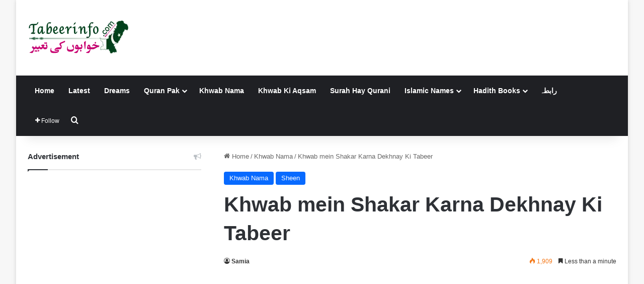

--- FILE ---
content_type: text/html; charset=UTF-8
request_url: https://tabeerinfo.com/wp-admin/admin-ajax.php?postviews_id=4944&action=tie_postviews&_=1769629063871
body_size: -347
content:
<span class="tie-icon-fire" aria-hidden="true"></span> 1,909</span>

--- FILE ---
content_type: text/html; charset=utf-8
request_url: https://www.google.com/recaptcha/api2/aframe
body_size: 267
content:
<!DOCTYPE HTML><html><head><meta http-equiv="content-type" content="text/html; charset=UTF-8"></head><body><script nonce="yGrKSD3K_1XxL5tmbJnP9g">/** Anti-fraud and anti-abuse applications only. See google.com/recaptcha */ try{var clients={'sodar':'https://pagead2.googlesyndication.com/pagead/sodar?'};window.addEventListener("message",function(a){try{if(a.source===window.parent){var b=JSON.parse(a.data);var c=clients[b['id']];if(c){var d=document.createElement('img');d.src=c+b['params']+'&rc='+(localStorage.getItem("rc::a")?sessionStorage.getItem("rc::b"):"");window.document.body.appendChild(d);sessionStorage.setItem("rc::e",parseInt(sessionStorage.getItem("rc::e")||0)+1);localStorage.setItem("rc::h",'1769629066499');}}}catch(b){}});window.parent.postMessage("_grecaptcha_ready", "*");}catch(b){}</script></body></html>

--- FILE ---
content_type: application/javascript; charset=UTF-8
request_url: https://tabeerinfo.com/cdn-cgi/challenge-platform/h/b/scripts/jsd/d251aa49a8a3/main.js?
body_size: 8013
content:
window._cf_chl_opt={AKGCx8:'b'};~function(m6,QC,Qs,Qp,Qj,QI,Qb,Qr,Qf,m1){m6=v,function(Y,S,mj,m5,Q,m){for(mj={Y:378,S:370,Q:365,m:391,T:236,h:359,Z:257,P:285,n:432,R:271,X:232,W:255},m5=v,Q=Y();!![];)try{if(m=parseInt(m5(mj.Y))/1*(-parseInt(m5(mj.S))/2)+parseInt(m5(mj.Q))/3+parseInt(m5(mj.m))/4*(parseInt(m5(mj.T))/5)+parseInt(m5(mj.h))/6+parseInt(m5(mj.Z))/7*(-parseInt(m5(mj.P))/8)+-parseInt(m5(mj.n))/9*(-parseInt(m5(mj.R))/10)+-parseInt(m5(mj.X))/11*(parseInt(m5(mj.W))/12),S===m)break;else Q.push(Q.shift())}catch(T){Q.push(Q.shift())}}(z,956553),QC=this||self,Qs=QC[m6(245)],Qp=function(TV,Tx,Tc,TU,TR,m7,S,Q,m,T){return TV={Y:306,S:313,Q:459,m:428,T:395,h:453,Z:410,P:225},Tx={Y:333,S:308,Q:449,m:254,T:342,h:441,Z:333,P:384,n:333,R:419,X:409,W:383,M:256,U:293,i:299,c:404,x:341,V:300,J:333,o:369,e:333,D:229,d:250,G:369,O:295,L:336,B:333,l:343,C:262,s:450,j:450},Tc={Y:464},TU={Y:461,S:317,Q:464,m:450,T:312,h:420,Z:389,P:429,n:312,R:420,X:389,W:399,M:444,U:403,i:419,c:256,x:437,V:403,J:341,o:316,e:256,D:301,d:403,G:332,O:300,L:256,B:412,l:333,C:338,s:415,j:246,I:459,E:420,A:389,b:403,k:279,f:317,g:383,K:403,H:288,a:256,y:320,N:369,F:311,z0:256,z1:248,z2:333,z3:400,z4:381,z5:384,z6:436,z7:258,z8:323,z9:433,zz:428,zv:256,zY:357,zS:339,zQ:336},TR={Y:264,S:261,Q:352},m7=m6,S={'StfcU':function(h,Z){return h!==Z},'nrwLb':m7(TV.Y),'cNwcq':function(h){return h()},'qrhSx':function(h,Z){return Z==h},'GRxPu':function(h,Z){return h+Z},'UMAbF':m7(TV.S),'zAiTJ':function(h,Z){return Z==h},'rSGAJ':function(h,Z){return h(Z)},'QstTK':function(h,Z){return h>Z},'JhoSL':function(h,Z){return Z|h},'LxZVN':function(h,Z){return h-Z},'EXvou':function(h,Z){return h|Z},'eqrLo':function(h,Z){return Z&h},'thRrT':function(h,Z){return h(Z)},'SYizv':function(h,Z){return h<<Z},'hsxmD':function(h,Z){return h==Z},'JBqMW':m7(TV.Q),'tSmvU':function(h,Z){return h<Z},'MvLST':function(h,Z){return h(Z)},'XytVV':function(h,Z){return Z&h},'gRSau':function(h,Z){return h(Z)},'EaWZX':function(h,Z){return h<Z},'aQAMl':function(h,Z){return h&Z},'ERxox':function(h,Z){return h(Z)},'qDxeE':function(h,Z){return Z==h},'KnFPe':function(h,Z){return h-Z},'sAoeQ':function(h,Z){return h(Z)},'whsRp':function(h,Z){return h==Z},'MJzvm':function(h,Z){return h-Z},'Znksv':function(h,Z){return h(Z)},'gSVdZ':m7(TV.m),'geslR':function(h,Z){return h!=Z},'BHuJi':function(h,Z){return h(Z)},'XOiUS':function(h,Z){return h*Z},'FjYgQ':function(h,Z){return h<Z},'OTnUP':function(h,Z){return Z===h},'YyiBp':m7(TV.T),'ZjaSA':m7(TV.h),'HgUJL':function(h,Z){return h(Z)},'EyCHc':function(h,Z){return h*Z},'hRdxr':function(h,Z){return h(Z)},'tPOhW':function(h,Z){return Z===h},'vaDdZ':function(h,Z){return h+Z}},Q=String[m7(TV.Z)],m={'h':function(h,Tn,m8){return Tn={Y:243,S:450},m8=m7,S[m8(TR.Y)](m8(TR.S),m8(TR.Q))?h==null?'':m.g(h,6,function(Z,m9){return m9=m8,m9(Tn.Y)[m9(Tn.S)](Z)}):'i'},'g':function(Z,P,R,TW,mz,X,W,M,U,i,x,V,J,o,D,G,O,L,B,TM,E,A){if(TW={Y:386},mz=m7,mz(TU.Y)!==mz(TU.Y))return;else{if(S[mz(TU.S)](null,Z))return'';for(W={},M={},U='',i=2,x=3,V=2,J=[],o=0,D=0,G=0;G<Z[mz(TU.Q)];G+=1)if(O=Z[mz(TU.m)](G),Object[mz(TU.T)][mz(TU.h)][mz(TU.Z)](W,O)||(W[O]=x++,M[O]=!0),L=S[mz(TU.P)](U,O),Object[mz(TU.n)][mz(TU.R)][mz(TU.X)](W,L))U=L;else{if(Object[mz(TU.n)][mz(TU.R)][mz(TU.X)](M,U)){if(mz(TU.W)!==S[mz(TU.M)]){if(256>U[mz(TU.U)](0)){for(X=0;X<V;o<<=1,S[mz(TU.i)](D,P-1)?(D=0,J[mz(TU.c)](S[mz(TU.x)](R,o)),o=0):D++,X++);for(B=U[mz(TU.V)](0),X=0;S[mz(TU.J)](8,X);o=S[mz(TU.o)](o<<1,B&1.68),D==P-1?(D=0,J[mz(TU.e)](R(o)),o=0):D++,B>>=1,X++);}else{for(B=1,X=0;X<V;o=B|o<<1.02,D==S[mz(TU.D)](P,1)?(D=0,J[mz(TU.e)](R(o)),o=0):D++,B=0,X++);for(B=U[mz(TU.d)](0),X=0;16>X;o=S[mz(TU.G)](o<<1,S[mz(TU.O)](B,1)),P-1==D?(D=0,J[mz(TU.L)](S[mz(TU.B)](R,o)),o=0):D++,B>>=1,X++);}i--,0==i&&(i=Math[mz(TU.l)](2,V),V++),delete M[U]}else return null}else for(B=W[U],X=0;X<V;o=S[mz(TU.C)](o,1)|B&1.62,D==P-1?(D=0,J[mz(TU.c)](R(o)),o=0):D++,B>>=1,X++);U=(i--,S[mz(TU.s)](0,i)&&(i=Math[mz(TU.l)](2,V),V++),W[L]=x++,String(O))}if(U!==''){if(S[mz(TU.j)]===mz(TU.I)){if(Object[mz(TU.T)][mz(TU.E)][mz(TU.A)](M,U)){if(256>U[mz(TU.b)](0)){for(X=0;S[mz(TU.k)](X,V);o<<=1,S[mz(TU.f)](D,P-1)?(D=0,J[mz(TU.c)](S[mz(TU.g)](R,o)),o=0):D++,X++);for(B=U[mz(TU.K)](0),X=0;8>X;o=S[mz(TU.G)](o<<1.84,S[mz(TU.H)](B,1)),D==S[mz(TU.D)](P,1)?(D=0,J[mz(TU.a)](S[mz(TU.y)](R,o)),o=0):D++,B>>=1,X++);}else{for(B=1,X=0;S[mz(TU.N)](X,V);o=o<<1.99|B,P-1==D?(D=0,J[mz(TU.L)](R(o)),o=0):D++,B=0,X++);for(B=U[mz(TU.K)](0),X=0;S[mz(TU.J)](16,X);o=o<<1|S[mz(TU.F)](B,1),P-1==D?(D=0,J[mz(TU.z0)](S[mz(TU.z1)](R,o)),o=0):D++,B>>=1,X++);}i--,0==i&&(i=Math[mz(TU.z2)](2,V),V++),delete M[U]}else for(B=W[U],X=0;X<V;o=S[mz(TU.C)](o,1)|B&1.55,S[mz(TU.z3)](D,S[mz(TU.z4)](P,1))?(D=0,J[mz(TU.L)](S[mz(TU.z5)](R,o)),o=0):D++,B>>=1,X++);i--,S[mz(TU.z6)](0,i)&&V++}else return}for(B=2,X=0;X<V;o=o<<1.14|S[mz(TU.O)](B,1),S[mz(TU.z6)](D,S[mz(TU.z7)](P,1))?(D=0,J[mz(TU.c)](S[mz(TU.z8)](R,o)),o=0):D++,B>>=1,X++);for(;;)if(o<<=1,D==P-1){if(S[mz(TU.z9)]===mz(TU.zz)){J[mz(TU.zv)](R(o));break}else TM={Y:330,S:314,Q:367},E={'aLTtl':S[mz(TU.zY)],'NInNx':function(K,H){return K(H)},'iUWef':function(K,mv){return mv=mz,S[mv(TW.Y)](K)}},A=Z(),P(A.r,function(K,mY){mY=mz,typeof M===E[mY(TM.Y)]&&E[mY(TM.S)](X,K),E[mY(TM.Q)](i)}),A.e&&M(mz(TU.zS),A.e)}else D++;return J[mz(TU.zQ)]('')}},'j':function(h,Ti,mS){return Ti={Y:403},mS=m7,null==h?'':''==h?null:m.i(h[mS(Tc.Y)],32768,function(Z,mQ){return mQ=mS,h[mQ(Ti.Y)](Z)})},'i':function(Z,P,R,mm,X,W,M,U,i,x,V,J,o,D,G,O,s,L,B,C){for(mm=m7,X=[],W=4,M=4,U=3,i=[],J=R(0),o=P,D=1,x=0;3>x;X[x]=x,x+=1);for(G=0,O=Math[mm(Tx.Y)](2,2),V=1;S[mm(Tx.S)](V,O);)for(L=mm(Tx.Q)[mm(Tx.m)]('|'),B=0;!![];){switch(L[B++]){case'0':o>>=1;continue;case'1':o==0&&(o=P,J=S[mm(Tx.T)](R,D++));continue;case'2':C=o&J;continue;case'3':V<<=1;continue;case'4':G|=S[mm(Tx.h)](0<C?1:0,V);continue}break}switch(G){case 0:for(G=0,O=Math[mm(Tx.Z)](2,8),V=1;O!=V;C=J&o,o>>=1,0==o&&(o=P,J=S[mm(Tx.P)](R,D++)),G|=V*(0<C?1:0),V<<=1);s=Q(G);break;case 1:for(G=0,O=Math[mm(Tx.n)](2,16),V=1;O!=V;C=J&o,o>>=1,S[mm(Tx.R)](0,o)&&(o=P,J=R(D++)),G|=(S[mm(Tx.X)](0,C)?1:0)*V,V<<=1);s=S[mm(Tx.W)](Q,G);break;case 2:return''}for(x=X[3]=s,i[mm(Tx.M)](s);;)if(S[mm(Tx.U)](S[mm(Tx.i)],S[mm(Tx.c)]))return null;else{if(S[mm(Tx.x)](D,Z))return'';for(G=0,O=Math[mm(Tx.Y)](2,U),V=1;V!=O;C=S[mm(Tx.V)](J,o),o>>=1,0==o&&(o=P,J=R(D++)),G|=(S[mm(Tx.X)](0,C)?1:0)*V,V<<=1);switch(s=G){case 0:for(G=0,O=Math[mm(Tx.J)](2,8),V=1;O!=V;C=o&J,o>>=1,S[mm(Tx.R)](0,o)&&(o=P,J=R(D++)),G|=(S[mm(Tx.o)](0,C)?1:0)*V,V<<=1);X[M++]=Q(G),s=M-1,W--;break;case 1:for(G=0,O=Math[mm(Tx.e)](2,16),V=1;O!=V;C=J&o,o>>=1,o==0&&(o=P,J=S[mm(Tx.D)](R,D++)),G|=S[mm(Tx.d)](S[mm(Tx.G)](0,C)?1:0,V),V<<=1);X[M++]=S[mm(Tx.O)](Q,G),s=M-1,W--;break;case 2:return i[mm(Tx.L)]('')}if(0==W&&(W=Math[mm(Tx.B)](2,U),U++),X[s])s=X[s];else if(S[mm(Tx.l)](s,M))s=S[mm(Tx.C)](x,x[mm(Tx.s)](0));else return null;i[mm(Tx.M)](s),X[M++]=x+s[mm(Tx.j)](0),W--,x=s,W==0&&(W=Math[mm(Tx.e)](2,U),U++)}}},T={},T[m7(TV.P)]=m.h,T}(),Qj={},Qj[m6(405)]='o',Qj[m6(322)]='s',Qj[m6(231)]='u',Qj[m6(247)]='z',Qj[m6(267)]='n',Qj[m6(440)]='I',Qj[m6(445)]='b',QI=Qj,QC[m6(362)]=function(Y,S,Q,T,Tg,Tf,Tk,mZ,h,P,R,X,W,M,x,U){if(Tg={Y:371,S:393,Q:390,m:373,T:307,h:253,Z:268,P:251,n:251,R:277,X:430,W:464,M:401,U:355,i:240,c:256,x:455,V:403,J:272,o:361,e:335,D:302,d:452,G:393,O:413,L:393,B:417,l:349},Tf={Y:431,S:340,Q:464,m:291,T:284,h:353},Tk={Y:312,S:420,Q:389,m:256},mZ=m6,h={'XkVpq':function(i,V){return i<V},'kAtTn':function(i,V){return i+V},'DyYhz':function(i,V){return i+V},'dvRiI':function(i,V){return V==i},'zgWFe':function(i,x){return i(x)},'eOdYE':function(i,V){return i>V},'tyDvJ':function(i,V){return V|i},'uwmco':function(i,V){return i<<V},'xvzbO':function(i,V){return i-V},'bKIji':function(i,x){return i(x)},'DSgED':function(i,V){return i===V},'ZwkOf':function(i,x){return i(x)},'MakIw':mZ(Tg.Y),'TBEuK':function(i,x,V){return i(x,V)}},h[mZ(Tg.S)](null,S)||S===void 0)return T;for(P=QA(S),Y[mZ(Tg.Q)][mZ(Tg.m)]&&(P=P[mZ(Tg.T)](Y[mZ(Tg.Q)][mZ(Tg.m)](S))),P=Y[mZ(Tg.h)][mZ(Tg.Z)]&&Y[mZ(Tg.P)]?Y[mZ(Tg.h)][mZ(Tg.Z)](new Y[(mZ(Tg.n))](P)):function(i,mn,x){for(mn=mZ,i[mn(Tf.Y)](),x=0;h[mn(Tf.S)](x,i[mn(Tf.Q)]);i[x]===i[h[mn(Tf.m)](x,1)]?i[mn(Tf.T)](h[mn(Tf.h)](x,1),1):x+=1);return i}(P),R='nAsAaAb'.split('A'),R=R[mZ(Tg.R)][mZ(Tg.X)](R),X=0;X<P[mZ(Tg.W)];X++)if(W=P[X],M=Qw(Y,S,W),h[mZ(Tg.M)](R,M)){if(h[mZ(Tg.U)]!==h[mZ(Tg.U)]){for(R=0;C<s;I<<=1,h[mZ(Tg.i)](E,A-1)?(Y=0,W[mZ(Tg.c)](h[mZ(Tg.x)](Z,g)),K=0):H++,j++);for(x=S[mZ(Tg.V)](0),y=0;h[mZ(Tg.J)](8,N);z0=h[mZ(Tg.o)](h[mZ(Tg.e)](z1,1),x&1.62),z2==h[mZ(Tg.D)](z3,1)?(z4=0,z5[mZ(Tg.c)](h[mZ(Tg.d)](z6,z7)),z8=0):z9++,x>>=1,F++);}else U=h[mZ(Tg.G)]('s',M)&&!Y[mZ(Tg.O)](S[W]),h[mZ(Tg.L)](mZ(Tg.B),Q+W)?Z(Q+W,M):U||h[mZ(Tg.l)](Z,Q+W,S[W])}else Z(Q+W,M);return T;function Z(i,x,mP){mP=mZ,Object[mP(Tk.Y)][mP(Tk.S)][mP(Tk.Q)](T,x)||(T[x]=[]),T[x][mP(Tk.m)](i)}},Qb=m6(348)[m6(254)](';'),Qr=Qb[m6(277)][m6(430)](Qb),QC[m6(244)]=function(Y,S,TF,Tu,mR,Q,m,T,h,Z){for(TF={Y:375,S:438,Q:464,m:269,T:327,h:329,Z:325,P:456,n:256,R:439,X:411,W:312,M:420,U:389,i:256},Tu={Y:235},mR=m6,Q={'wSQXX':function(P,n){return P+n},'pytlz':function(P,n){return P<n},'FEVGj':function(P,n){return P===n},'dcWXT':function(P,n){return P(n)},'mIxRl':function(P,n){return P+n}},m=Object[mR(TF.Y)](S),T=0;Q[mR(TF.S)](T,m[mR(TF.Q)]);T++)if(mR(TF.m)!==mR(TF.T)){if(h=m[T],Q[mR(TF.h)]('f',h)&&(h='N'),Y[h]){for(Z=0;Z<S[m[T]][mR(TF.Q)];-1===Y[h][mR(TF.Z)](S[m[T]][Z])&&(Q[mR(TF.P)](Qr,S[m[T]][Z])||Y[h][mR(TF.n)](Q[mR(TF.R)]('o.',S[m[T]][Z]))),Z++);}else Y[h]=S[m[T]][mR(TF.X)](function(P,mX){return mX=mR,Q[mX(Tu.Y)]('o.',P)})}else n[mR(TF.W)][mR(TF.M)][mR(TF.U)](R,X)||(W[M]=[]),U[i][mR(TF.i)](m)},Qf=null,m1=m0(),m3();function Qa(qY,qv,mc,Y,S){if(qY={Y:238,S:347},qv={Y:238},mc=m6,Y={'QDNxO':function(Q){return Q()},'hzgRb':function(Q,m,T){return Q(m,T)}},S=Y[mc(qY.Y)](QK),null===S)return;Qf=(Qf&&clearTimeout(Qf),Y[mc(qY.S)](setTimeout,function(mx){mx=mc,Y[mx(qv.Y)](Qg)},S*1e3))}function Qu(qq,mo,S,Q,m,T,h){return qq={Y:451,S:346,Q:324,m:451},mo=m6,S={},S[mo(qq.Y)]=function(Z,P){return Z>P},Q=S,m=3600,T=QN(),h=Math[mo(qq.S)](Date[mo(qq.Q)]()/1e3),Q[mo(qq.m)](h-T,m)?![]:!![]}function Qg(Y,q5,q4,mM,S,Q){q5={Y:402,S:339},q4={Y:306,S:418},mM=m6,S={'FDylL':function(m){return m()},'Slmoq':function(m,T,h){return m(T,h)}},Q=Qk(),S[mM(q5.Y)](QF,Q.r,function(m,mU){mU=mM,typeof Y===mU(q4.Y)&&Y(m),S[mU(q4.S)](Qa)}),Q.e&&m2(mM(q5.S),Q.e)}function QK(q7,mi,S,Q,m,T,Z){if(q7={Y:396,S:356,Q:267,m:345,T:276,h:315,Z:307,P:375,n:298},mi=m6,S={},S[mi(q7.Y)]=function(h,Z){return h!==Z},S[mi(q7.S)]=mi(q7.Q),Q=S,m=QC[mi(q7.m)],!m){if(mi(q7.T)===mi(q7.h)){for(Z=[];null!==Z;Z=Z[mi(q7.Z)](P[mi(q7.P)](n)),R=X[mi(q7.n)](W));return Z}else return null}return T=m.i,Q[mi(q7.Y)](typeof T,Q[mi(q7.S)])||T<30?null:T}function QF(Y,S,qW,qX,qR,qn,mt,Q,m,T,h){qW={Y:263,S:398,Q:350,m:345,T:252,h:319,Z:414,P:309,n:425,R:294,X:319,W:344,M:376,U:466,i:230,c:263,x:385,V:462,J:364,o:265,e:239,D:281,d:466,G:265,O:406,L:225,B:275},qX={Y:337,S:427},qR={Y:460,S:360,Q:460,m:337,T:407,h:416,Z:460},qn={Y:377},mt=m6,Q={'DnQZB':mt(qW.Y),'ROUgJ':function(Z,P){return Z<P},'dTcqR':function(Z,P){return Z(P)},'Osqvd':mt(qW.S),'uICdb':mt(qW.Q),'TDQZm':function(Z){return Z()}},m=QC[mt(qW.m)],console[mt(qW.T)](QC[mt(qW.h)]),T=new QC[(mt(qW.Z))](),T[mt(qW.P)](mt(qW.n),mt(qW.R)+QC[mt(qW.X)][mt(qW.W)]+mt(qW.M)+m.r),m[mt(qW.U)]&&(Q[mt(qW.i)]===mt(qW.Q)?(T[mt(qW.c)]=5e3,T[mt(qW.x)]=function(me){me=mt,S(Q[me(qn.Y)])}):Q(m)),T[mt(qW.V)]=function(mD){mD=mt,T[mD(qR.Y)]>=200&&Q[mD(qR.S)](T[mD(qR.Q)],300)?Q[mD(qR.m)](S,mD(qR.T)):S(mD(qR.h)+T[mD(qR.Z)])},T[mt(qW.J)]=function(md){md=mt,Q[md(qX.Y)](S,Q[md(qX.S)])},h={'t':Q[mt(qW.o)](QN),'lhr':Qs[mt(qW.e)]&&Qs[mt(qW.e)][mt(qW.D)]?Qs[mt(qW.e)][mt(qW.D)]:'','api':m[mt(qW.d)]?!![]:![],'c':Q[mt(qW.G)](QH),'payload':Y},T[mt(qW.O)](Qp[mt(qW.L)](JSON[mt(qW.B)](h)))}function z(qL){return qL='call,Object,8ukDmZl,LRmiB4,DSgED,sid,UMrII,NjLwU,chctx,xhr-error,HEINc,qDxeE,ZwkOf,Slmoq,charCodeAt,ZjaSA,object,send,success,contentWindow,FjYgQ,fromCharCode,map,thRrT,isNaN,XMLHttpRequest,hsxmD,http-code:,d.cookie,FDylL,zAiTJ,hasOwnProperty,BqcXG,oebxV,bYtky,hIdrE,POST,cloudflare-invisible,Osqvd,DzBTN,GRxPu,bind,sort,59067GpOXKJ,gSVdZ,random,tabIndex,whsRp,rSGAJ,pytlz,mIxRl,bigint,XOiUS,style,toString,UMAbF,boolean,TmZte,onreadystatechange,CnwA5,2|0|1|4|3,charAt,txTlZ,bKIji,dEIlD,zNDxn,zgWFe,dcWXT,uLSQJ,UiwuO,MFzOh,status,cWXkx,onload,/invisible/jsd,length,HJkvT,api,CuCFNyNn,iframe,pkLOA2,LESXm,HgUJL,uICdb,undefined,11wtjcWT,isArray,jsd,wSQXX,3631990KPweuy,AdeF3,QDNxO,location,dvRiI,Trnrp,detail,N-TzL25mMROJWyHoaQrniFD46X98cpfUVuSCtZlhB3YP$dAIGkjEgxs+qbevw7K10,rxvNi8,document,JBqMW,symbol,ERxox,daOLO,EyCHc,Set,log,Array,split,17857704TuwYxZ,push,651917FsWCmA,MJzvm,Function,navigator,pFtoV,vaDdZ,timeout,StfcU,TDQZm,aUjz8,number,from,uYNUm,Awbqa,640TGtitp,eOdYE,JBxy9,xjWjf,stringify,cvtJd,includes,TFzco,tSmvU,display: none,href,postMessage,[native code],splice,40tLJFja,PFuNG,GglAg,XytVV,source,DOMContentLoaded,kAtTn,aMFAI,OTnUP,/cdn-cgi/challenge-platform/h/,hRdxr,catch,FjJeE,getPrototypeOf,YyiBp,eqrLo,LxZVN,xvzbO,TYlZ6,TJjvh,event,function,concat,geslR,open,KtlpY,aQAMl,prototype,dVTSx,NInNx,KHukg,JhoSL,qrhSx,errorInfoObject,_cf_chl_opt,gRSau,ojZxt,string,Znksv,now,indexOf,loading,QHhIU,appendChild,FEVGj,aLTtl,clientInformation,EXvou,pow,fVSCf,uwmco,join,dTcqR,SYizv,error on cf_chl_props,XkVpq,QstTK,BHuJi,tPOhW,AKGCx8,__CF$cv$params,floor,hzgRb,_cf_chl_opt;JJgc4;PJAn2;kJOnV9;IWJi4;OHeaY1;DqMg0;FKmRv9;LpvFx1;cAdz2;PqBHf2;nFZCC5;ddwW5;pRIb1;rxvNi8;RrrrA2;erHi9,TBEuK,ixjDz,addEventListener,DjJyZ,DyYhz,parent,MakIw,xSSET,nrwLb,removeChild,8458314xTLqll,ROUgJ,tyDvJ,pRIb1,/b/ov1/0.57477815529531:1769624826:za4BJCfz5yyP68f4KZB67S9QCSt_l4vz8nbXU9Dz3-U/,onerror,2418684TnoDjH,randomUUID,iUWef,createElement,EaWZX,2356850dJhtRM,MkozJ,5|6|1|4|3|2|7|0,getOwnPropertyNames,error,keys,/jsd/oneshot/d251aa49a8a3/0.57477815529531:1769624826:za4BJCfz5yyP68f4KZB67S9QCSt_l4vz8nbXU9Dz3-U/,DnQZB,1aAzLOH,contentDocument,readyState,KnFPe,body,MvLST,sAoeQ,ontimeout,cNwcq,SSTpq3,KDMag'.split(','),z=function(){return qL},z()}function Qy(S,qQ,mV,Q,m){return qQ={Y:388,S:434},mV=m6,Q={},Q[mV(qQ.Y)]=function(T,h){return T<h},m=Q,m[mV(qQ.Y)](Math[mV(qQ.S)](),S)}function Qw(Y,S,Q,Td,mq,m,T,h){m=(Td={Y:405,S:306,Q:241,m:278,T:457,h:296,Z:253,P:233,n:253,R:249,X:465},mq=m6,{'Trnrp':function(Z,P){return P==Z},'TFzco':mq(Td.Y),'uLSQJ':mq(Td.S),'daOLO':function(Z,P){return P===Z},'HJkvT':function(Z,P,n){return Z(P,n)}});try{T=S[Q]}catch(Z){return'i'}if(m[mq(Td.Q)](null,T))return T===void 0?'u':'x';if(m[mq(Td.m)]==typeof T)try{if(m[mq(Td.T)]==typeof T[mq(Td.h)])return T[mq(Td.h)](function(){}),'p'}catch(P){}return Y[mq(Td.Z)][mq(Td.P)](T)?'a':T===Y[mq(Td.n)]?'D':!0===T?'T':m[mq(Td.R)](!1,T)?'F':(h=typeof T,mq(Td.S)==h?m[mq(Td.X)](QE,Y,T)?'N':'f':QI[h]||'?')}function QH(){return QK()!==null}function Qk(q1,mW,Q,m,T,h,Z,P){Q=(q1={Y:226,S:368,Q:321,m:442,T:280,h:435,Z:382,P:328,n:408,R:270,X:331,W:260,M:379,U:382,i:358},mW=m6,{'ojZxt':mW(q1.Y),'Awbqa':function(n,R,X,W,M){return n(R,X,W,M)}});try{return m=Qs[mW(q1.S)](Q[mW(q1.Q)]),m[mW(q1.m)]=mW(q1.T),m[mW(q1.h)]='-1',Qs[mW(q1.Z)][mW(q1.P)](m),T=m[mW(q1.n)],h={},h=Q[mW(q1.R)](pRIb1,T,T,'',h),h=Q[mW(q1.R)](pRIb1,T,T[mW(q1.X)]||T[mW(q1.W)],'n.',h),h=pRIb1(T,m[mW(q1.M)],'d.',h),Qs[mW(q1.U)][mW(q1.i)](m),Z={},Z.r=h,Z.e=null,Z}catch(n){return P={},P.r={},P.e=n,P}}function m3(qG,qd,qt,qo,mL,Y,S,Q,m,T){if(qG={Y:446,S:326,Q:345,m:380,T:458,h:351,Z:290,P:447,n:447},qd={Y:292,S:454,Q:380,m:326,T:447,h:228,Z:398},qt={Y:287},qo={Y:304,S:421},mL=m6,Y={'xjWjf':function(h,Z,P){return h(Z,P)},'GglAg':function(h,Z){return h(Z)},'zNDxn':mL(qG.Y),'UiwuO':mL(qG.S)},S=QC[mL(qG.Q)],!S)return;if(!Qu())return;(Q=![],m=function(qJ,ml,h){if(qJ={Y:274},ml=mL,h={'BqcXG':function(Z,P,n,mB){return mB=v,Y[mB(qJ.Y)](Z,P,n)}},!Q){if(Q=!![],!Qu())return;Y[ml(qt.Y)](Qg,function(Z,mC){if(mC=ml,mC(qo.Y)!==mC(qo.Y))return;else h[mC(qo.S)](m4,S,Z)})}},Qs[mL(qG.m)]!==Y[mL(qG.T)])?m():QC[mL(qG.h)]?Qs[mL(qG.h)](mL(qG.Z),m):(T=Qs[mL(qG.P)]||function(){},Qs[mL(qG.n)]=function(ms,h){ms=mL,h={'LESXm':function(Z,P){return Z(P)}},ms(qd.Y)!==Y[ms(qd.S)]?(T(),Qs[ms(qd.Q)]!==ms(qd.m)&&(Qs[ms(qd.T)]=T,m())):h[ms(qd.h)](S,ms(qd.Z))})}function v(Y,S,Q,m){return Y=Y-225,Q=z(),m=Q[Y],m}function QE(Y,S,TJ,mT){return TJ={Y:259,S:259,Q:312,m:443,T:389,h:325,Z:283},mT=m6,S instanceof Y[mT(TJ.Y)]&&0<Y[mT(TJ.S)][mT(TJ.Q)][mT(TJ.m)][mT(TJ.T)](S)[mT(TJ.h)](mT(TJ.Z))}function m0(qM,mG){return qM={Y:366},mG=m6,crypto&&crypto[mG(qM.Y)]?crypto[mG(qM.Y)]():''}function m4(m,T,qO,mp,h,Z,P,n){if(qO={Y:310,S:407,Q:422,m:426,T:466,h:310,Z:289,P:394,n:305,R:354,X:282,W:289,M:422,U:374,i:242},mp=m6,h={},h[mp(qO.Y)]=mp(qO.S),h[mp(qO.Q)]=mp(qO.m),Z=h,!m[mp(qO.T)])return;T===Z[mp(qO.h)]?(P={},P[mp(qO.Z)]=Z[mp(qO.Q)],P[mp(qO.P)]=m.r,P[mp(qO.n)]=mp(qO.S),QC[mp(qO.R)][mp(qO.X)](P,'*')):(n={},n[mp(qO.W)]=Z[mp(qO.M)],n[mp(qO.P)]=m.r,n[mp(qO.n)]=mp(qO.U),n[mp(qO.i)]=T,QC[mp(qO.R)][mp(qO.X)](n,'*'))}function m2(T,h,qc,mO,Z,P,n,R,X,W,M,U,i,c,x,V){if(qc={Y:423,S:425,Q:297,m:334,T:363,h:286,Z:463,P:237,n:303,R:372,X:254,W:318,M:397,U:289,i:234,c:406,x:225,V:414,J:385,o:263,e:309,D:423,d:345,G:297,O:294,L:319,B:344,l:334,C:286,s:448,j:319,I:387,E:319,A:387,b:392,k:227,f:319,g:266,K:273},mO=m6,Z={},Z[mO(qc.Y)]=mO(qc.S),Z[mO(qc.Q)]=function(J,o){return J+o},Z[mO(qc.m)]=mO(qc.T),Z[mO(qc.h)]=mO(qc.Z),P=Z,!Qy(0))return![];R=(n={},n[mO(qc.P)]=T,n[mO(qc.n)]=h,n);try{for(X=mO(qc.R)[mO(qc.X)]('|'),W=0;!![];){switch(X[W++]){case'0':M={},M[mO(qc.W)]=R,M[mO(qc.M)]=V,M[mO(qc.U)]=mO(qc.i),U[mO(qc.c)](Qp[mO(qc.x)](M));continue;case'1':U=new QC[(mO(qc.V))]();continue;case'2':U[mO(qc.J)]=function(){};continue;case'3':U[mO(qc.o)]=2500;continue;case'4':U[mO(qc.e)](P[mO(qc.D)],c);continue;case'5':i=QC[mO(qc.d)];continue;case'6':c=P[mO(qc.G)](mO(qc.O)+QC[mO(qc.L)][mO(qc.B)]+P[mO(qc.l)],i.r)+P[mO(qc.C)];continue;case'7':V=(x={},x[mO(qc.s)]=QC[mO(qc.j)][mO(qc.s)],x[mO(qc.I)]=QC[mO(qc.E)][mO(qc.A)],x[mO(qc.b)]=QC[mO(qc.j)][mO(qc.b)],x[mO(qc.k)]=QC[mO(qc.f)][mO(qc.g)],x[mO(qc.K)]=m1,x);continue}break}}catch(J){}}function QN(qm,mJ,Y){return qm={Y:345,S:346},mJ=m6,Y=QC[mJ(qm.Y)],Math[mJ(qm.S)](+atob(Y.t))}function QA(S,TO,mh,Q,m,T){for(TO={Y:424,S:424,Q:307,m:375,T:298},mh=m6,Q={},Q[mh(TO.Y)]=function(h,Z){return Z!==h},m=Q,T=[];m[mh(TO.S)](null,S);T=T[mh(TO.Q)](Object[mh(TO.m)](S)),S=Object[mh(TO.T)](S));return T}}()